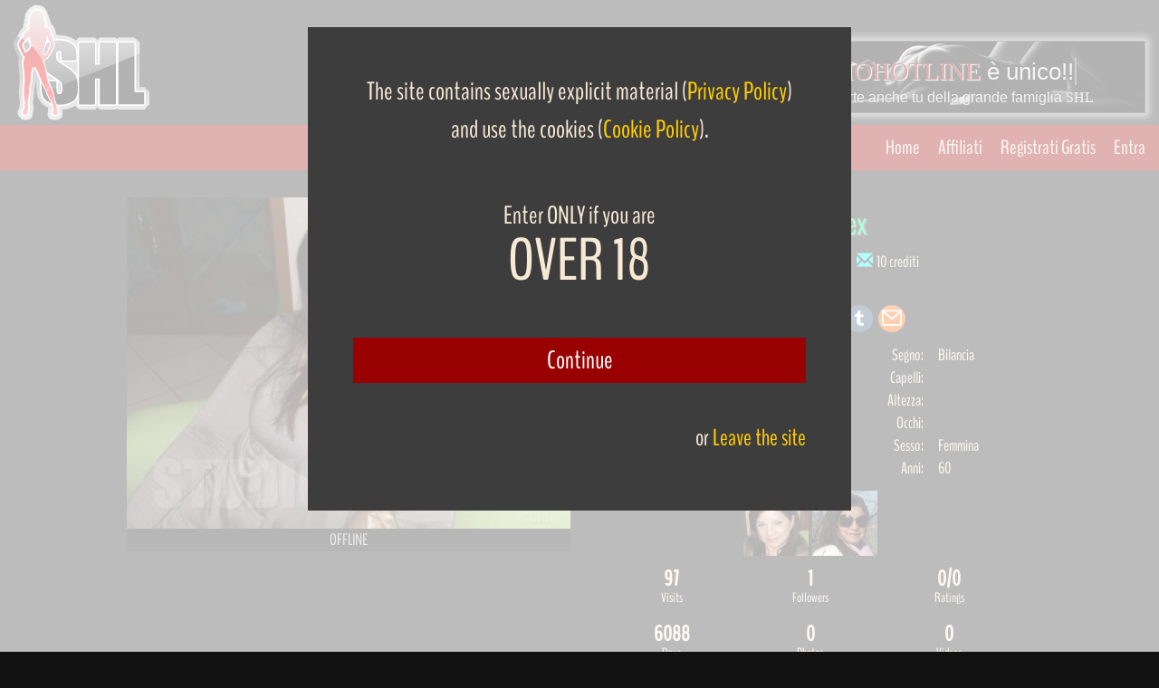

--- FILE ---
content_type: text/html; charset=utf-8
request_url: https://www.studiohotline.com/slogan
body_size: 2119
content:
<!DOCTYPE html><html lang="it"><head><meta charset="UTF-8"><title>Entra a far parte anche tu della grande famiglia SHL</title><meta name="description" content="Entra a far parte anche tu della grande famiglia SHL, videochat e webcam dal vivo"/><meta name="keywords" content="SHL, famiglia, webcam, videochat" /><meta name="viewport" content="width=device-width, initial-scale=1.0"><link rel="shortcut icon" type="image/x-icon" href="/favicon.ico"><link rel="mask-icon" type="" href="/favicon.svg" color="#111"><style>button,hr,input{overflow: visible}audio,canvas,progress,video{display: inline-block}progress,sub,sup{vertical-align: baseline}html{font-family: sans-serif; line-height: 1.15; -ms-text-size-adjust: 100%; -webkit-text-size-adjust: 100%}body{margin: 0}menu,article,aside,details,footer,header,nav,section{display: block}h1{font-size: 2em; margin: .67em 0}figcaption,figure,main{display: block}figure{margin: 1em 40px}hr{box-sizing: content-box; height: 0}code,kbd,pre,samp{font-family: monospace,monospace; font-size: 1em}a{background-color: transparent; -webkit-text-decoration-skip: objects}a:active,a:hover{outline-width: 0}abbr[title]{border-bottom: none; text-decoration: underline; text-decoration: underline dotted}b,strong{font-weight: bolder}dfn{font-style: italic}mark{background-color: #ff0; color: #000}small{font-size: 80%}sub,sup{font-size: 75%; line-height: 0; position: relative}sub{bottom: -.25em}sup{top: -.5em}audio:not([controls]){display: none; height: 0}img{border-style: none}svg:not(:root){overflow: hidden}button,input,optgroup,select,textarea{font-family: sans-serif; font-size: 100%; line-height: 1.15; margin: 0}button,input{}button,select{text-transform: none}[type=submit], [type=reset],button,html [type=button]{-webkit-appearance: button}[type=button]::-moz-focus-inner,[type=reset]::-moz-focus-inner,[type=submit]::-moz-focus-inner,button::-moz-focus-inner{border-style: none; padding: 0}[type=button]:-moz-focusring,[type=reset]:-moz-focusring,[type=submit]:-moz-focusring,button:-moz-focusring{outline: ButtonText dotted 1px}fieldset{border: 1px solid silver; margin: 0 2px; padding: .35em .625em .75em}legend{box-sizing: border-box; color: inherit; display: table; max-width: 100%; padding: 0; white-space: normal}progress{}textarea{overflow: auto}[type=checkbox],[type=radio]{box-sizing: border-box; padding: 0}[type=number]::-webkit-inner-spin-button,[type=number]::-webkit-outer-spin-button{height: auto}[type=search]{-webkit-appearance: textfield; outline-offset: -2px}[type=search]::-webkit-search-cancel-button,[type=search]::-webkit-search-decoration{-webkit-appearance: none}::-webkit-file-upload-button{-webkit-appearance: button; font: inherit}summary{display: list-item}[hidden],template{display: none}html{background: #000 url(/images/slogan12.jpg) no-repeat center;}html,body{font-family: Arial, Helvetica, sans-serif; padding: 0 0; font-size: 26px; color: #ddd; margin: 0 auto; text-align: center; vertical-align: middle; width: 100%; height: 80px; cursor: pointer;}h1,h2{font-weight: 200; margin: 4px;}h1{font-size: 26px; text-shadow: 1px 1px 1px #000;}h2{font-size: 16px; text-shadow: 1px 1px 1px #000;}</style></head><body onclick="linkparent();" oncontextmenu="return false"><div style="position: relative; top: 50%; left: 50%; transform: translate(-50%, -50%);"><h1><span style="font-family:Impact;color:rgba(153,0,0,1);font-size:28px;text-shadow:1px 1px 1px #fff;">STUDIOHOTLINE </span><span class="txt-rotate" data-period="2000" data-rotate='["è unico!!!", "è semplice!", "è live cam.", "è inimitàbile.", "è in italiano.", "CAM ON!", ""]'></span></h1><h2>Entra a far parte anche tu della grande famiglia <span style="font-family:Impact;">SHL</span></h2></div><script>var TxtRotate=function(el, toRotate, period){this.toRotate=toRotate; this.el=el; this.loopNum=0; this.period=parseInt(period, 10) || 2000; this.txt=''; this.tick(); this.isDeleting=false;}; TxtRotate.prototype.tick=function(){var i=this.loopNum % this.toRotate.length; var fullTxt=this.toRotate[i]; if (this.isDeleting){this.txt=fullTxt.substring(0, this.txt.length - 1);}else{this.txt=fullTxt.substring(0, this.txt.length + 1);}this.el.innerHTML='<span class="wrap">'+this.txt+'</span>'; var that=this; var delta=300 - Math.random() * 100; if (this.isDeleting){delta /=2;}if (!this.isDeleting && this.txt===fullTxt){delta=this.period; this.isDeleting=true;}else if (this.isDeleting && this.txt===''){this.isDeleting=false; this.loopNum++; delta=500;}setTimeout(function(){that.tick();}, delta);}; window.onload=function(){var elements=document.getElementsByClassName('txt-rotate'); for (var i=0; i<elements.length; i++){var toRotate=elements[i].getAttribute('data-rotate'); var period=elements[i].getAttribute('data-period'); if (toRotate){new TxtRotate(elements[i], JSON.parse(toRotate), period);}}var css=document.createElement("style"); css.type="text/css"; css.innerHTML=".txt-rotate > .wrap{border-right: 0.08em solid #666}"; document.body.appendChild(css);}; var linkparent=function(){parent.location.href='https://www.studiohotline.com/signup/';}</script></body></html>